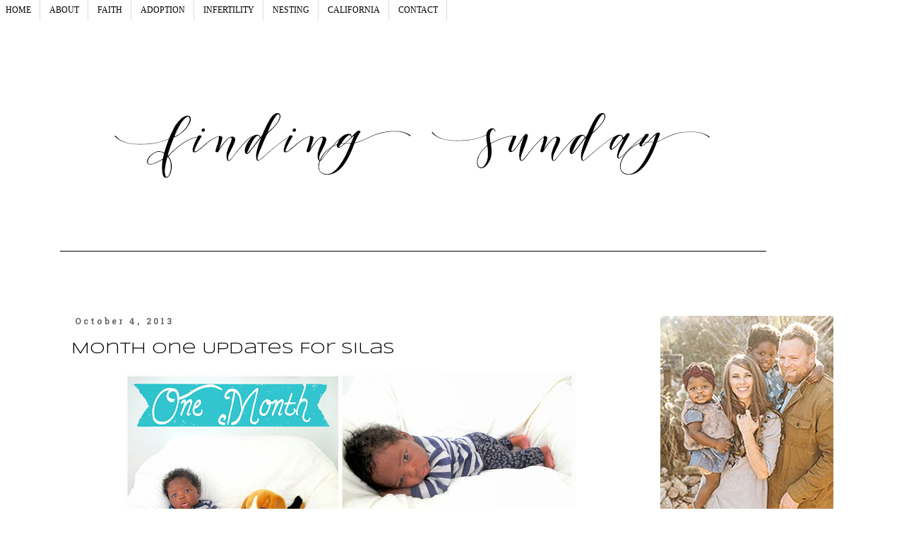

--- FILE ---
content_type: text/html; charset=UTF-8
request_url: https://www.melinda-ann.com/2013/10/month-one-updates-for-silas.html
body_size: 18424
content:
<!DOCTYPE html>
<html class='v2' dir='ltr' xmlns='http://www.w3.org/1999/xhtml' xmlns:b='http://www.google.com/2005/gml/b' xmlns:data='http://www.google.com/2005/gml/data' xmlns:expr='http://www.google.com/2005/gml/expr'>
<head>
<link href='https://www.blogger.com/static/v1/widgets/335934321-css_bundle_v2.css' rel='stylesheet' type='text/css'/>
<meta content='4cbdac93ab93d0881ce2b8dd7e5ea07f' name='p:domain_verify'/>
<meta content='width=1100' name='viewport'/>
<meta content='text/html; charset=UTF-8' http-equiv='Content-Type'/>
<meta content='blogger' name='generator'/>
<link href='https://www.melinda-ann.com/favicon.ico' rel='icon' type='image/x-icon'/>
<link href='http://www.melinda-ann.com/2013/10/month-one-updates-for-silas.html' rel='canonical'/>
<link rel="alternate" type="application/atom+xml" title="Finding Sunday - Atom" href="https://www.melinda-ann.com/feeds/posts/default" />
<link rel="alternate" type="application/rss+xml" title="Finding Sunday - RSS" href="https://www.melinda-ann.com/feeds/posts/default?alt=rss" />
<link rel="service.post" type="application/atom+xml" title="Finding Sunday - Atom" href="https://www.blogger.com/feeds/5537420320725314260/posts/default" />

<link rel="alternate" type="application/atom+xml" title="Finding Sunday - Atom" href="https://www.melinda-ann.com/feeds/3970298345064180996/comments/default" />
<!--Can't find substitution for tag [blog.ieCssRetrofitLinks]-->
<link href='https://blogger.googleusercontent.com/img/b/R29vZ2xl/AVvXsEhVFQPbTM5v8LkyCM0jB7Ua2RiYZOxo_rnrjMK0rpfsFkAp0OO9Yfy8FIRF4_fpqN1fUJKJRfyBfIJgMUCKxVj-8lnpBUhm9YTkq9viK_wLww_DFGcJSvWXCR782Ik3silO_5RTqtmnqCWO/s640/Desktop26.jpg' rel='image_src'/>
<meta content='http://www.melinda-ann.com/2013/10/month-one-updates-for-silas.html' property='og:url'/>
<meta content='Month One Updates For Silas' property='og:title'/>
<meta content='   I couldn&#39;t choose just one monthly pose, so this kid is going to have many poses each month and a monthly collage, along with his monthly...' property='og:description'/>
<meta content='https://blogger.googleusercontent.com/img/b/R29vZ2xl/AVvXsEhVFQPbTM5v8LkyCM0jB7Ua2RiYZOxo_rnrjMK0rpfsFkAp0OO9Yfy8FIRF4_fpqN1fUJKJRfyBfIJgMUCKxVj-8lnpBUhm9YTkq9viK_wLww_DFGcJSvWXCR782Ik3silO_5RTqtmnqCWO/w1200-h630-p-k-no-nu/Desktop26.jpg' property='og:image'/>
<title>Finding Sunday: Month One Updates For Silas</title>
<style type='text/css'>@font-face{font-family:'Hanuman';font-style:normal;font-weight:700;font-display:swap;src:url(//fonts.gstatic.com/s/hanuman/v24/VuJudNvD15HhpJJBYq31yFn72hxIv0v64CDgWdTYQezRj28xHg.woff2)format('woff2');unicode-range:U+1780-17FF,U+19E0-19FF,U+200C-200D,U+25CC;}@font-face{font-family:'Hanuman';font-style:normal;font-weight:700;font-display:swap;src:url(//fonts.gstatic.com/s/hanuman/v24/VuJudNvD15HhpJJBYq31yFn72hxIv0v64CDrWdTYQezRj28.woff2)format('woff2');unicode-range:U+0000-00FF,U+0131,U+0152-0153,U+02BB-02BC,U+02C6,U+02DA,U+02DC,U+0304,U+0308,U+0329,U+2000-206F,U+20AC,U+2122,U+2191,U+2193,U+2212,U+2215,U+FEFF,U+FFFD;}@font-face{font-family:'Syncopate';font-style:normal;font-weight:400;font-display:swap;src:url(//fonts.gstatic.com/s/syncopate/v24/pe0sMIuPIYBCpEV5eFdCC_e_Kdxic2wp.woff2)format('woff2');unicode-range:U+0100-02BA,U+02BD-02C5,U+02C7-02CC,U+02CE-02D7,U+02DD-02FF,U+0304,U+0308,U+0329,U+1D00-1DBF,U+1E00-1E9F,U+1EF2-1EFF,U+2020,U+20A0-20AB,U+20AD-20C0,U+2113,U+2C60-2C7F,U+A720-A7FF;}@font-face{font-family:'Syncopate';font-style:normal;font-weight:400;font-display:swap;src:url(//fonts.gstatic.com/s/syncopate/v24/pe0sMIuPIYBCpEV5eFdCBfe_Kdxicw.woff2)format('woff2');unicode-range:U+0000-00FF,U+0131,U+0152-0153,U+02BB-02BC,U+02C6,U+02DA,U+02DC,U+0304,U+0308,U+0329,U+2000-206F,U+20AC,U+2122,U+2191,U+2193,U+2212,U+2215,U+FEFF,U+FFFD;}</style>
<style id='page-skin-1' type='text/css'><!--
/*
-----------------------------------------------
Blogger Template Style
Name:     Simple
Designer: Josh Peterson
URL:      www.noaesthetic.com
----------------------------------------------- */
/* Variable definitions
====================
<Variable name="keycolor" description="Main Color" type="color" default="#66bbdd"/>
<Group description="Page Text" selector="body">
<Variable name="body.font" description="Font" type="font"
default="normal normal 12px Arial, Tahoma, Helvetica, FreeSans, sans-serif"/>
<Variable name="body.text.color" description="Text Color" type="color" default="#222222"/>
</Group>
<Group description="Backgrounds" selector=".body-fauxcolumns-outer">
<Variable name="body.background.color" description="Outer Background" type="color" default="#66bbdd"/>
<Variable name="content.background.color" description="Main Background" type="color" default="#ffffff"/>
<Variable name="header.background.color" description="Header Background" type="color" default="transparent"/>
</Group>
<Group description="Links" selector=".main-outer">
<Variable name="link.color" description="Link Color" type="color" default="#2288bb"/>
<Variable name="link.visited.color" description="Visited Color" type="color" default="#888888"/>
<Variable name="link.hover.color" description="Hover Color" type="color" default="#33aaff"/>
</Group>
<Group description="Blog Title" selector=".header h1">
<Variable name="header.font" description="Font" type="font"
default="normal normal 60px Arial, Tahoma, Helvetica, FreeSans, sans-serif"/>
<Variable name="header.text.color" description="Title Color" type="color" default="#3399bb" />
</Group>
<Group description="Blog Description" selector=".header .description">
<Variable name="description.text.color" description="Description Color" type="color"
default="#777777" />
</Group>
<Group description="Tabs Text" selector=".tabs-inner .widget li a">
<Variable name="tabs.font" description="Font" type="font"
default="normal normal 14px Arial, Tahoma, Helvetica, FreeSans, sans-serif"/>
<Variable name="tabs.text.color" description="Text Color" type="color" default="#999999"/>
<Variable name="tabs.selected.text.color" description="Selected Color" type="color" default="#000000"/>
</Group>
<Group description="Tabs Background" selector=".tabs-outer .PageList">
<Variable name="tabs.background.color" description="Background Color" type="color" default="#f5f5f5"/>
<Variable name="tabs.selected.background.color" description="Selected Color" type="color" default="#eeeeee"/>
</Group>
<Group description="Post Title" selector="h3.post-title, .comments h4">
<Variable name="post.title.font" description="Font" type="font"
default="normal normal 22px Arial, Tahoma, Helvetica, FreeSans, sans-serif"/>
</Group>
<Group description="Date Header" selector=".date-header">
<Variable name="date.header.color" description="Text Color" type="color"
default="#000000"/>
<Variable name="date.header.background.color" description="Background Color" type="color"
default="transparent"/>
</Group>
<Group description="Post Footer" selector=".post-footer">
<Variable name="post.footer.text.color" description="Text Color" type="color" default="#666666"/>
<Variable name="post.footer.background.color" description="Background Color" type="color"
default="#f9f9f9"/>
<Variable name="post.footer.border.color" description="Shadow Color" type="color" default="#eeeeee"/>
</Group>
<Group description="Gadgets" selector="h2">
<Variable name="widget.title.font" description="Title Font" type="font"
default="normal bold 11px Arial, Tahoma, Helvetica, FreeSans, sans-serif"/>
<Variable name="widget.title.text.color" description="Title Color" type="color" default="#000000"/>
<Variable name="widget.alternate.text.color" description="Alternate Color" type="color" default="#999999"/>
</Group>
<Group description="Images" selector=".main-inner">
<Variable name="image.background.color" description="Background Color" type="color" default="#ffffff"/>
<Variable name="image.border.color" description="Border Color" type="color" default="#eeeeee"/>
<Variable name="image.text.color" description="Caption Text Color" type="color" default="#000000"/>
</Group>
<Group description="Accents" selector=".content-inner">
<Variable name="body.rule.color" description="Separator Line Color" type="color" default="#eeeeee"/>
<Variable name="tabs.border.color" description="Tabs Border Color" type="color" default="transparent"/>
</Group>
<Variable name="body.background" description="Body Background" type="background"
color="#ffffff" default="$(color) none repeat scroll top left"/>
<Variable name="body.background.override" description="Body Background Override" type="string" default=""/>
<Variable name="body.background.gradient.cap" description="Body Gradient Cap" type="url"
default="url(//www.blogblog.com/1kt/simple/gradients_light.png)"/>
<Variable name="body.background.gradient.tile" description="Body Gradient Tile" type="url"
default="url(//www.blogblog.com/1kt/simple/body_gradient_tile_light.png)"/>
<Variable name="content.background.color.selector" description="Content Background Color Selector" type="string" default=".content-inner"/>
<Variable name="content.padding" description="Content Padding" type="length" default="10px"/>
<Variable name="content.padding.horizontal" description="Content Horizontal Padding" type="length" default="10px"/>
<Variable name="content.shadow.spread" description="Content Shadow Spread" type="length" default="40px"/>
<Variable name="content.shadow.spread.webkit" description="Content Shadow Spread (WebKit)" type="length" default="5px"/>
<Variable name="content.shadow.spread.ie" description="Content Shadow Spread (IE)" type="length" default="10px"/>
<Variable name="main.border.width" description="Main Border Width" type="length" default="0"/>
<Variable name="header.background.gradient" description="Header Gradient" type="url" default="none"/>
<Variable name="header.shadow.offset.left" description="Header Shadow Offset Left" type="length" default="-1px"/>
<Variable name="header.shadow.offset.top" description="Header Shadow Offset Top" type="length" default="-1px"/>
<Variable name="header.shadow.spread" description="Header Shadow Spread" type="length" default="1px"/>
<Variable name="header.padding" description="Header Padding" type="length" default="30px"/>
<Variable name="header.border.size" description="Header Border Size" type="length" default="1px"/>
<Variable name="header.bottom.border.size" description="Header Bottom Border Size" type="length" default="1px"/>
<Variable name="header.border.horizontalsize" description="Header Horizontal Border Size" type="length" default="0"/>
<Variable name="description.text.size" description="Description Text Size" type="string" default="140%"/>
<Variable name="tabs.margin.top" description="Tabs Margin Top" type="length" default="0" />
<Variable name="tabs.margin.side" description="Tabs Side Margin" type="length" default="30px" />
<Variable name="tabs.background.gradient" description="Tabs Background Gradient" type="url"
default="url(//www.blogblog.com/1kt/simple/gradients_light.png)"/>
<Variable name="tabs.border.width" description="Tabs Border Width" type="length" default="1px"/>
<Variable name="tabs.bevel.border.width" description="Tabs Bevel Border Width" type="length" default="1px"/>
/* Spacing & Border of First Link in Navigation */
.tabs-inner .section:first-child ul {
margin-top: 0px;
border: 0 solid #eeeeee;
}
/* Background & Border of Navigation */
.tabs-inner .widget ul {
background: #999999;
border: 0px solid #eeeeee;
text-align: center  !important;
}
/* Font, Colour & Border of Links */
.tabs-inner .widget li a {
font: normal normal 14px Arvo;
color: #333333;
border: 0px solid #ffffff;
}
/* Font & Colour of Rollover Links */
.tabs-inner .widget li.selected a, .tabs-inner .widget li a:hover {
color: #eeeeee;
background-color: #ffffff;
text-decoration: none;
}
/* Centre Navigation */
.tabs .widget li, .tabs .widget li{
display: inline;
float: center;}
<Variable name="date.header.padding" description="Date Header Padding" type="string" default="inherit"/>
<Variable name="date.header.letterspacing" description="Date Header Letter Spacing" type="string" default="inherit"/>
<Variable name="date.header.margin" description="Date Header Margin" type="string" default="inherit"/>
<Variable name="post.margin.bottom" description="Post Bottom Margin" type="length" default="25px"/>
<Variable name="image.border.small.size" description="Image Border Small Size" type="length" default="2px"/>
<Variable name="image.border.large.size" description="Image Border Large Size" type="length" default="5px"/>
<Variable name="page.width.selector" description="Page Width Selector" type="string" default=".region-inner"/>
<Variable name="page.width" description="Page Width" type="string" default="auto"/>
<Variable name="main.section.margin" description="Main Section Margin" type="length" default="15px"/>
<Variable name="main.padding" description="Main Padding" type="length" default="15px"/>
<Variable name="main.padding.top" description="Main Padding Top" type="length" default="30px"/>
<Variable name="main.padding.bottom" description="Main Padding Bottom" type="length" default="30px"/>
<Variable name="paging.background"
color="#ffffff"
description="Background of blog paging area" type="background"
default="transparent none no-repeat scroll top center"/>
<Variable name="footer.bevel" description="Bevel border length of footer" type="length" default="0"/>
<Variable name="mobile.background.overlay" description="Mobile Background Overlay" type="string"
default="transparent none repeat scroll top left"/>
<Variable name="mobile.background.size" description="Mobile Background Size" type="string" default="auto"/>
<Variable name="mobile.button.color" description="Mobile Button Color" type="color" default="#ffffff" />
<Variable name="startSide" description="Side where text starts in blog language" type="automatic" default="left"/>
<Variable name="endSide" description="Side where text ends in blog language" type="automatic" default="right"/>
*/
/* Content
----------------------------------------------- */
body {
font: normal normal 11px 'Times New Roman', Times, FreeSerif, serif;
color: #000000;
background: #ffffff none repeat scroll top left;
padding: 0 0 0 0;
}
html body .region-inner {
min-width: 0;
max-width: 100%;
width: auto;
}
a:link {
text-decoration:none;
color: #000000;
}
a:visited {
text-decoration:none;
color: #888888;
}
a:hover {
text-decoration:underline;
color: #666666;
}
.body-fauxcolumn-outer .fauxcolumn-inner {
background: transparent none repeat scroll top left;
_background-image: none;
}
.body-fauxcolumn-outer .cap-top {
position: absolute;
z-index: 1;
height: 400px;
width: 100%;
background: #ffffff none repeat scroll top left;
}
.body-fauxcolumn-outer .cap-top .cap-left {
width: 100%;
background: transparent none repeat-x scroll top left;
_background-image: none;
}
.content-outer {
-moz-box-shadow: 0 0 0 rgba(0, 0, 0, .15);
-webkit-box-shadow: 0 0 0 rgba(0, 0, 0, .15);
-goog-ms-box-shadow: 0 0 0 #333333;
box-shadow: 0 0 0 rgba(0, 0, 0, .15);
margin-bottom: 1px;
}
.content-inner {
padding: 10px 40px;
}
.content-inner {
background-color: #ffffff;
}
/* Header
----------------------------------------------- */
.header-outer {
background: transparent none repeat-x scroll 0 -400px;
_background-image: none;
}
.Header h1 {
font: normal normal 40px 'Trebuchet MS',Trebuchet,Verdana,sans-serif;
color: #000000;
text-shadow: 0 0 0 rgba(0, 0, 0, .2);
}
.Header h1 a {
color: #000000;
}
.Header .description {
font-size: 18px;
color: #000000;
}
.header-inner .Header .titlewrapper {
padding: 22px 0;
}
.header-inner .Header .descriptionwrapper {
padding: 0 0;
}
/* Tabs
----------------------------------------------- */
.tabs-inner .section:first-child {
border-top: 0 solid #dddddd;
}
.tabs-inner .section:first-child ul {
margin-top: -1px;
border-top: 1px solid #dddddd;
border-left: 1px solid #dddddd;
border-right: 1px solid #dddddd;
}
.tabs-inner .widget ul {
background: transparent none repeat-x scroll 0 -800px;
_background-image: none;
border-bottom: 1px solid #dddddd;
margin-top: 0;
margin-left: -30px;
margin-right: -30px;
}
.tabs-inner .widget li a {
display: inline-block;
padding: .6em 1em;
font: normal normal 12px 'Times New Roman', Times, FreeSerif, serif;
color: #000000;
border-left: 1px solid #ffffff;
border-right: 1px solid #dddddd;
}
.tabs-inner .widget li:first-child a {
border-left: none;
}
.tabs-inner .widget li.selected a, .tabs-inner .widget li a:hover {
color: #666666;
background-color: transparent;
text-decoration: none;
}
/* Columns
----------------------------------------------- */
.main-outer {
border-top: 0 solid transparent;
}
.fauxcolumn-left-outer .fauxcolumn-inner {
border-right: 1px solid transparent;
}
.fauxcolumn-right-outer .fauxcolumn-inner {
border-left: 1px solid transparent;
}
/* Headings
----------------------------------------------- */
h2 {
margin: 0 0 1em 0;
font: normal bold 12px Hanuman;
color: #999999;
}
/* Widgets
----------------------------------------------- */
.widget .zippy {
color: #999999;
text-shadow: 2px 2px 1px rgba(0, 0, 0, .1);
}
.widget .popular-posts ul {
list-style: none;
}
/* Posts
----------------------------------------------- */
.date-header span {
background-color: #ffffff;
color: #666666;
padding: 0.4em;
letter-spacing: 3px;
margin: inherit;
}
.main-inner {
padding-top: 35px;
padding-bottom: 65px;
}
.main-inner .column-center-inner {
padding: 0 0;
}
.main-inner .column-center-inner .section {
margin: 0 1em;
}
.post {
margin: 0 0 45px 0;
}
h3.post-title, .comments h4 {
font: normal normal 22px Syncopate;
margin: .75em 0 0;
}
.post-body {
font-size: 110%;
line-height: 1.4;
position: relative;
}
.post-body img, .post-body .tr-caption-container, .Profile img, .Image img,
.BlogList .item-thumbnail img {
padding: 2px;
background: #ffffff;
border: 1px solid transparent;
-moz-box-shadow: 1px 1px 5px rgba(0, 0, 0, .1);
-webkit-box-shadow: 1px 1px 5px rgba(0, 0, 0, .1);
box-shadow: 1px 1px 5px rgba(0, 0, 0, .1);
}
.post-body img, .post-body .tr-caption-container {
padding: 5px;
}
.post-body .tr-caption-container {
color: #000000;
}
.post-body .tr-caption-container img {
padding: 0;
background: transparent;
border: none;
-moz-box-shadow: 0 0 0 rgba(0, 0, 0, .1);
-webkit-box-shadow: 0 0 0 rgba(0, 0, 0, .1);
box-shadow: 0 0 0 rgba(0, 0, 0, .1);
}
.post-header {
margin: 0 0 1.5em;
line-height: 1.6;
font-size: 90%;
}
.post-footer {
margin: 20px -2px 0;
padding: 5px 10px;
color: #666666;
background-color: #ffffff;
border-bottom: 1px solid #eeeeee;
line-height: 1.6;
font-size: 90%;
}
#comments .comment-author {
padding-top: 1.5em;
border-top: 1px solid transparent;
background-position: 0 1.5em;
}
#comments .comment-author:first-child {
padding-top: 0;
border-top: none;
}
.avatar-image-container {
margin: .2em 0 0;
}
#comments .avatar-image-container img {
border: 1px solid transparent;
}
/* Comments
----------------------------------------------- */
.comments .comments-content .icon.blog-author {
background-repeat: no-repeat;
background-image: url([data-uri]);
}
.comments .comments-content .loadmore a {
border-top: 1px solid #999999;
border-bottom: 1px solid #999999;
}
.comments .comment-thread.inline-thread {
background-color: #ffffff;
}
.comments .continue {
border-top: 2px solid #999999;
}
/* Accents
---------------------------------------------- */
.section-columns td.columns-cell {
border-left: 1px solid transparent;
}
.blog-pager {
background: transparent url(//www.blogblog.com/1kt/simple/paging_dot.png) repeat-x scroll top center;
}
.blog-pager-older-link, .home-link,
.blog-pager-newer-link {
background-color: #ffffff;
padding: 5px;
}
.footer-outer {
border-top: 1px dashed #bbbbbb;
}
/* Mobile
----------------------------------------------- */
body.mobile  {
background-size: auto;
}
.mobile .body-fauxcolumn-outer {
background: transparent none repeat scroll top left;
}
.mobile .body-fauxcolumn-outer .cap-top {
background-size: 100% auto;
}
.mobile .content-outer {
-webkit-box-shadow: 0 0 3px rgba(0, 0, 0, .15);
box-shadow: 0 0 3px rgba(0, 0, 0, .15);
}
body.mobile .AdSense {
margin: 0 -0;
}
.mobile .tabs-inner .widget ul {
margin-left: 0;
margin-right: 0;
}
.mobile .post {
margin: 0;
}
.mobile .main-inner .column-center-inner .section {
margin: 0;
}
.mobile .date-header span {
padding: 0.1em 10px;
margin: 0 -10px;
}
.mobile h3.post-title {
margin: 0;
}
.mobile .blog-pager {
background: transparent none no-repeat scroll top center;
}
.mobile .footer-outer {
border-top: none;
}
.mobile .main-inner, .mobile .footer-inner {
background-color: #ffffff;
}
.mobile-index-contents {
color: #000000;
}
.mobile-link-button {
background-color: #000000;
}
.mobile-link-button a:link, .mobile-link-button a:visited {
color: #ffffff;
}
.mobile .tabs-inner .section:first-child {
border-top: none;
}
.mobile .tabs-inner .PageList .widget-content {
background-color: transparent;
color: #666666;
border-top: 1px solid #dddddd;
border-bottom: 1px solid #dddddd;
}
.mobile .tabs-inner .PageList .widget-content .pagelist-arrow {
border-left: 1px solid #dddddd;
}
#stickynavbar { position: fixed; top: 0px; left: 25px; z-index: 999; width:100%;}
#nav {
width: 100%;
float: left;
margin: 0 0 1em 0;
padding: 0;
background-color: #f2f2f2;
border-bottom: 1px solid #ccc;  }
#nav ul {
list-style: none;
width: 800px;
margin: 0 auto;
padding: 0; }
#nav li {
float: left; }
#nav li a {
display: block;
padding: 8px 15px;
text-decoration: none;
font-weight: bold;
color: #069;
border-right: 1px solid #ccc; }
#nav li:first-child a {
border-left: 1px solid #ccc; }
#nav li a:hover {
color: #c00;
background-color: #fff; }
.sidebar .widget {margin: 5px 0;}
.post-body img, .post-body .tr-caption-container, .Profile img, .Image img,
.BlogList .item-thumbnail img {
padding: 0 !important;
border: none !important;
background: none !important;
-moz-box-shadow: 0px 0px 0px transparent !important;
-webkit-box-shadow: 0px 0px 0px transparent !important;
box-shadow: 0px 0px 0px transparent !important;
<div id="fb-root"></div>
<script>(function(d, s, id) {
var js, fjs = d.getElementsByTagName(s)[0];
if (d.getElementById(id)) return;
js = d.createElement(s); js.id = id;
js.src = "//connect.facebook.net/en_US/sdk.js#xfbml=1&version=v2.0";
fjs.parentNode.insertBefore(js, fjs);
}(document, 'script', 'facebook-jssdk'));</script>#stickynavbar { position: fixed; top: 200px; left: 0px; z-index: 999; width:100%;}/* Background & Border of Navigation */
.tabs-inner .widget ul {
background: #999999;
border: 0px #eeeeee;
text-align: left!important;
}
/* Font, Colour & Border of Links */
.tabs-inner .widget li a {
font: normal normal 14px Arvo;
color: ;
border: 0px #ffffff;
}
/* Font & Colour of Rollover Links */
.tabs-inner .widget li.selected a, .tabs-inner .widget li a:hover {
color: #eeeeee;
background-color: #ffffff;
text-decoration: none;
}
/* Centre Navigation */
.tabs .widget li, .tabs .widget li{
display: inline;
float: none;}#stickynavbar { position: fixed; top: 0px; left: 500px; z-index: 999; width:100%;}
--></style>
<style id='template-skin-1' type='text/css'><!--
body {
min-width: 1190px;
}
.content-outer, .content-fauxcolumn-outer, .region-inner {
min-width: 1190px;
max-width: 1190px;
_width: 1190px;
}
.main-inner .columns {
padding-left: 0px;
padding-right: 290px;
}
.main-inner .fauxcolumn-center-outer {
left: 0px;
right: 290px;
/* IE6 does not respect left and right together */
_width: expression(this.parentNode.offsetWidth -
parseInt("0px") -
parseInt("290px") + 'px');
}
.main-inner .fauxcolumn-left-outer {
width: 0px;
}
.main-inner .fauxcolumn-right-outer {
width: 290px;
}
.main-inner .column-left-outer {
width: 0px;
right: 100%;
margin-left: -0px;
}
.main-inner .column-right-outer {
width: 290px;
margin-right: -290px;
}
#layout {
min-width: 0;
}
#layout .content-outer {
min-width: 0;
width: 800px;
}
#layout .region-inner {
min-width: 0;
width: auto;
}
--></style>
<link href='https://www.blogger.com/dyn-css/authorization.css?targetBlogID=5537420320725314260&amp;zx=7a2f8555-ed8b-473f-8815-5305258a69b4' media='none' onload='if(media!=&#39;all&#39;)media=&#39;all&#39;' rel='stylesheet'/><noscript><link href='https://www.blogger.com/dyn-css/authorization.css?targetBlogID=5537420320725314260&amp;zx=7a2f8555-ed8b-473f-8815-5305258a69b4' rel='stylesheet'/></noscript>
<meta name='google-adsense-platform-account' content='ca-host-pub-1556223355139109'/>
<meta name='google-adsense-platform-domain' content='blogspot.com'/>

<!-- data-ad-client=ca-pub-6256461147163261 -->

</head>
<body class='loading'>
<script>
      window.fbAsyncInit = function() {
        FB.init({
          appId      : '{your-app-id}',
          xfbml      : true,
          version    : 'v2.0'
        });
      };

      (function(d, s, id){
         var js, fjs = d.getElementsByTagName(s)[0];
         if (d.getElementById(id)) {return;}
         js = d.createElement(s); js.id = id;
         js.src = "//connect.facebook.net/en_US/sdk.js";
         fjs.parentNode.insertBefore(js, fjs);
       }(document, 'script', 'facebook-jssdk'));
    </script>
<div class='navbar no-items section' id='navbar'>
</div>
<div class='body-fauxcolumns'>
<div class='fauxcolumn-outer body-fauxcolumn-outer'>
<div class='cap-top'>
<div class='cap-left'></div>
<div class='cap-right'></div>
</div>
<div class='fauxborder-left'>
<div class='fauxborder-right'></div>
<div class='fauxcolumn-inner'>
</div>
</div>
<div class='cap-bottom'>
<div class='cap-left'></div>
<div class='cap-right'></div>
</div>
</div>
</div>
<div class='content'>
<div class='content-fauxcolumns'>
<div class='fauxcolumn-outer content-fauxcolumn-outer'>
<div class='cap-top'>
<div class='cap-left'></div>
<div class='cap-right'></div>
</div>
<div class='fauxborder-left'>
<div class='fauxborder-right'></div>
<div class='fauxcolumn-inner'>
</div>
</div>
<div class='cap-bottom'>
<div class='cap-left'></div>
<div class='cap-right'></div>
</div>
</div>
</div>
<div class='content-outer'>
<div class='content-cap-top cap-top'>
<div class='cap-left'></div>
<div class='cap-right'></div>
</div>
<div class='fauxborder-left content-fauxborder-left'>
<div class='fauxborder-right content-fauxborder-right'></div>
<div class='content-inner'>
<header>
<div class='header-outer'>
<div class='header-cap-top cap-top'>
<div class='cap-left'></div>
<div class='cap-right'></div>
</div>
<div class='fauxborder-left header-fauxborder-left'>
<div class='fauxborder-right header-fauxborder-right'></div>
<div class='region-inner header-inner'>
<div class='header section' id='header'><div class='widget Header' data-version='1' id='Header1'>
<div id='header-inner'>
<a href='https://www.melinda-ann.com/' style='display: block'>
<img alt='Finding Sunday' height='320px; ' id='Header1_headerimg' src='https://blogger.googleusercontent.com/img/b/R29vZ2xl/AVvXsEinYuAYGofjWm-MHI1lSefMHwCEFcUgqUeS1q5nfuEvLyRDx9s-_LeQ-95bR-iI4y9VX4nB5K1zgLdV-GD5aO6KM4gfz06ivs6Dgu2vkw0GsIMJkO-CaPIS37KQuKpMoNU0UWE5eaythNY/s1600/header2.jpg' style='display: block' width='1000px; '/>
</a>
</div>
</div></div>
</div>
</div>
<div class='header-cap-bottom cap-bottom'>
<div class='cap-left'></div>
<div class='cap-right'></div>
</div>
</div>
</header>
<div class='tabs-outer'>
<div class='tabs-cap-top cap-top'>
<div class='cap-left'></div>
<div class='cap-right'></div>
</div>
<div class='fauxborder-left tabs-fauxborder-left'>
<div class='fauxborder-right tabs-fauxborder-right'></div>
<div class='region-inner tabs-inner'>
<div class='tabs section' id='crosscol'><div class='widget HTML' data-version='1' id='HTML7'>
<div class='widget-content'>
<!-- begin navigation menu -->
	
<br />
<div id="stickynavbar">
<ul>
<li><a href="http://melinda-ann.blogspot.com/" title="HOME">HOME</a></li>
<li><a href="http://melinda-ann.blogspot.com/p/hi-im-mindy.html" title="ABOUT">ABOUT</a></li>
<li><a href="http://melinda-ann.blogspot.com/search/label/Jesus" title="FAITH">FAITH</a></li>
<li><a href="http://melinda-ann.blogspot.com/search/label/Adoption" title="ADOPTION">ADOPTION</a></li>
<li><a href="http://melinda-ann.blogspot.com/search/label/Infertility" title="INFERTILITY">INFERTILITY</a></li>
<li><a href="http://melinda-ann.blogspot.com/search/label/Our%20House" title="NESTING">NESTING</a></li>
<li><a href="http://www.melinda-ann.com/search/label/I%20Love%20California/" title="CALIFORNIA">CALIFORNIA</a></li>
<li><a href="http://melinda-ann.blogspot.com/p/blog-page_15.html" title="CONTACT">CONTACT</a></li>
</ul>
</div>

<!-- end navigation menu -->
</div>
<div class='clear'></div>
</div><div class='widget HTML' data-version='1' id='HTML3'>
<div class='widget-content'>
<script type="text/javascript">

  var _gaq = _gaq || [];
  _gaq.push(['_setAccount', 'UA-11711787-1']);
  _gaq.push(['_trackPageview']);

  (function() {
    var ga = document.createElement('script'); ga.type = 'text/javascript'; ga.async = true;
    ga.src = ('https:' == document.location.protocol ? 'https://ssl' : 'http://www') + '.google-analytics.com/ga.js';
    var s = document.getElementsByTagName('script')[0]; s.parentNode.insertBefore(ga, s);
  })();

</script>
</div>
<div class='clear'></div>
</div></div>
<div class='tabs no-items section' id='crosscol-overflow'></div>
</div>
</div>
<div class='tabs-cap-bottom cap-bottom'>
<div class='cap-left'></div>
<div class='cap-right'></div>
</div>
</div>
<div class='main-outer'>
<div class='main-cap-top cap-top'>
<div class='cap-left'></div>
<div class='cap-right'></div>
</div>
<div class='fauxborder-left main-fauxborder-left'>
<div class='fauxborder-right main-fauxborder-right'></div>
<div class='region-inner main-inner'>
<div class='columns fauxcolumns'>
<div class='fauxcolumn-outer fauxcolumn-center-outer'>
<div class='cap-top'>
<div class='cap-left'></div>
<div class='cap-right'></div>
</div>
<div class='fauxborder-left'>
<div class='fauxborder-right'></div>
<div class='fauxcolumn-inner'>
</div>
</div>
<div class='cap-bottom'>
<div class='cap-left'></div>
<div class='cap-right'></div>
</div>
</div>
<div class='fauxcolumn-outer fauxcolumn-left-outer'>
<div class='cap-top'>
<div class='cap-left'></div>
<div class='cap-right'></div>
</div>
<div class='fauxborder-left'>
<div class='fauxborder-right'></div>
<div class='fauxcolumn-inner'>
</div>
</div>
<div class='cap-bottom'>
<div class='cap-left'></div>
<div class='cap-right'></div>
</div>
</div>
<div class='fauxcolumn-outer fauxcolumn-right-outer'>
<div class='cap-top'>
<div class='cap-left'></div>
<div class='cap-right'></div>
</div>
<div class='fauxborder-left'>
<div class='fauxborder-right'></div>
<div class='fauxcolumn-inner'>
</div>
</div>
<div class='cap-bottom'>
<div class='cap-left'></div>
<div class='cap-right'></div>
</div>
</div>
<!-- corrects IE6 width calculation -->
<div class='columns-inner'>
<div class='column-center-outer'>
<div class='column-center-inner'>
<div class='main section' id='main'><div class='widget Blog' data-version='1' id='Blog1'>
<div class='blog-posts hfeed'>

          <div class="date-outer">
        
<h2 class='date-header'><span>October 4, 2013</span></h2>

          <div class="date-posts">
        
<div class='post-outer'>
<div class='post hentry uncustomized-post-template' itemprop='blogPost' itemscope='itemscope' itemtype='http://schema.org/BlogPosting'>
<meta content='https://blogger.googleusercontent.com/img/b/R29vZ2xl/AVvXsEhVFQPbTM5v8LkyCM0jB7Ua2RiYZOxo_rnrjMK0rpfsFkAp0OO9Yfy8FIRF4_fpqN1fUJKJRfyBfIJgMUCKxVj-8lnpBUhm9YTkq9viK_wLww_DFGcJSvWXCR782Ik3silO_5RTqtmnqCWO/s640/Desktop26.jpg' itemprop='image_url'/>
<meta content='5537420320725314260' itemprop='blogId'/>
<meta content='3970298345064180996' itemprop='postId'/>
<a name='3970298345064180996'></a>
<h3 class='post-title entry-title' itemprop='name'>
Month One Updates For Silas
</h3>
<div class='post-header'>
<div class='post-header-line-1'></div>
</div>
<div class='post-body entry-content' id='post-body-3970298345064180996' itemprop='description articleBody'>
<div class="separator" style="clear: both; text-align: center;">
<a href="https://blogger.googleusercontent.com/img/b/R29vZ2xl/AVvXsEhVFQPbTM5v8LkyCM0jB7Ua2RiYZOxo_rnrjMK0rpfsFkAp0OO9Yfy8FIRF4_fpqN1fUJKJRfyBfIJgMUCKxVj-8lnpBUhm9YTkq9viK_wLww_DFGcJSvWXCR782Ik3silO_5RTqtmnqCWO/s1600/Desktop26.jpg" imageanchor="1" style="margin-left: 1em; margin-right: 1em;"><img border="0" height="640" src="https://blogger.googleusercontent.com/img/b/R29vZ2xl/AVvXsEhVFQPbTM5v8LkyCM0jB7Ua2RiYZOxo_rnrjMK0rpfsFkAp0OO9Yfy8FIRF4_fpqN1fUJKJRfyBfIJgMUCKxVj-8lnpBUhm9YTkq9viK_wLww_DFGcJSvWXCR782Ik3silO_5RTqtmnqCWO/s640/Desktop26.jpg" width="640" /></a></div>
<div style="text-align: center;">
<span style="font-family: Courier New, Courier, monospace;">I couldn't choose just one monthly pose, so this kid is going to have many poses each month and a monthly collage, along with his monthly walking Belle pictures....assuming he stays just as cooperative as he is right now (fingers crossed). And, since I take 5 million pictures on a daily basis, I can pretty much guarantee that there will always be outtakes as well.</span></div>
<div class="separator" style="clear: both; text-align: center;">
<a href="https://blogger.googleusercontent.com/img/b/R29vZ2xl/AVvXsEhKeDRJKT1zlcro1QT-0C2AaE9fdXoZKqTfd5PdZnup_aRNiq-g7rwoCNNl6-Q9bux8HgJsnzakwCHypylMxTSjpZnmSxNA6BXACZchKA7efYRGyIFF_3-P79lOR4RzW27UoKsuO92HEypG/s1600/Collages43.jpg" imageanchor="1" style="margin-left: 1em; margin-right: 1em;"><img border="0" height="92" src="https://blogger.googleusercontent.com/img/b/R29vZ2xl/AVvXsEhKeDRJKT1zlcro1QT-0C2AaE9fdXoZKqTfd5PdZnup_aRNiq-g7rwoCNNl6-Q9bux8HgJsnzakwCHypylMxTSjpZnmSxNA6BXACZchKA7efYRGyIFF_3-P79lOR4RzW27UoKsuO92HEypG/s400/Collages43.jpg" width="400" /></a></div>
<div class="separator" style="clear: both; text-align: center;">
<a href="https://blogger.googleusercontent.com/img/b/R29vZ2xl/AVvXsEj9Zuw118CvKiEOQg-AnKy2Fhwhbn-GHyN0gHDoXfCZ9jqVWThKhNHh03M773ftFGP7hyphenhyphenV5x4607CYSXVR3PcpMGrqE-QkTpqqlPg9MmAzy5AwiEre8HbVH21Y3pymN14gPnQ0Ncjnvtdxe/s1600/outakes-001.jpg" imageanchor="1" style="margin-left: 1em; margin-right: 1em;"><img border="0" height="400" src="https://blogger.googleusercontent.com/img/b/R29vZ2xl/AVvXsEj9Zuw118CvKiEOQg-AnKy2Fhwhbn-GHyN0gHDoXfCZ9jqVWThKhNHh03M773ftFGP7hyphenhyphenV5x4607CYSXVR3PcpMGrqE-QkTpqqlPg9MmAzy5AwiEre8HbVH21Y3pymN14gPnQ0Ncjnvtdxe/s640/outakes-001.jpg" width="640" /></a><a href="https://blogger.googleusercontent.com/img/b/R29vZ2xl/AVvXsEhfV0dg7ZfwZSOi3WIYpIV_exwnvU1rvGjrdZYMhyphenhyphen2dh-edRqYh6ENFlYyWjsuO8ajcmB-1PeYWOrcI8Ju13lD4OQz5kKeZ8H3A0Eulm5ZIu7UJyW2fkeXmyX1Vq_8yWgMbifbTJzrdVZDg/s1600/Silas+One+Month1.jpg" imageanchor="1" style="margin-left: 1em; margin-right: 1em;"><img border="0" height="400" src="https://blogger.googleusercontent.com/img/b/R29vZ2xl/AVvXsEhfV0dg7ZfwZSOi3WIYpIV_exwnvU1rvGjrdZYMhyphenhyphen2dh-edRqYh6ENFlYyWjsuO8ajcmB-1PeYWOrcI8Ju13lD4OQz5kKeZ8H3A0Eulm5ZIu7UJyW2fkeXmyX1Vq_8yWgMbifbTJzrdVZDg/s640/Silas+One+Month1.jpg" width="640" /></a></div>
<div style="text-align: center;">
<br /></div>
<br/><br/><iframe allowTransparency='true' frameborder='0' scrolling='no' src='http://www.facebook.com/plugins/like.php?href=http://www.melinda-ann.com/2013/10/month-one-updates-for-silas.html&layout=button_count&show_faces=false&width=100&action=like&font=arial&colorscheme=light' style='border:none; overflow:hidden; width:100px; height:21px;'></iframe><a class='twitter-share-button' href='https://twitter.com/share'>Tweet</a>
<script>!function(d,s,id){var js,fjs=d.getElementsByTagName(s)[0],p=/^http:/.test(d.location)?'http':'https';if(!d.getElementById(id)){js=d.createElement(s);js.id=id;js.src=p+'://platform.twitter.com/widgets.js';fjs.parentNode.insertBefore(js,fjs);}}(document, 'script', 'twitter-wjs');</script>
<div style='clear: both;'></div>
</div>
<div class='post-footer'>
<div class='post-footer-line post-footer-line-1'>
<span class='post-author vcard'>
Posted by
<span class='fn' itemprop='author' itemscope='itemscope' itemtype='http://schema.org/Person'>
<meta content='https://www.blogger.com/profile/11511083744644878700' itemprop='url'/>
<a class='g-profile' href='https://www.blogger.com/profile/11511083744644878700' rel='author' title='author profile'>
<span itemprop='name'>Mindy Swenson Kinnier</span>
</a>
</span>
</span>
<span class='post-timestamp'>
at
<meta content='http://www.melinda-ann.com/2013/10/month-one-updates-for-silas.html' itemprop='url'/>
<a class='timestamp-link' href='https://www.melinda-ann.com/2013/10/month-one-updates-for-silas.html' rel='bookmark' title='permanent link'><abbr class='published' itemprop='datePublished' title='2013-10-04T14:03:00-07:00'>2:03&#8239;PM</abbr></a>
</span>
<span class='reaction-buttons'>
</span>
<span class='star-ratings'>
</span>
<span class='post-comment-link'>
</span>
<span class='post-backlinks post-comment-link'>
</span>
<span class='post-icons'>
<span class='item-action'>
<a href='https://www.blogger.com/email-post/5537420320725314260/3970298345064180996' title='Email Post'>
<img alt="" class="icon-action" height="13" src="//img1.blogblog.com/img/icon18_email.gif" width="18">
</a>
</span>
<span class='item-control blog-admin pid-517906934'>
<a href='https://www.blogger.com/post-edit.g?blogID=5537420320725314260&postID=3970298345064180996&from=pencil' title='Edit Post'>
<img alt='' class='icon-action' height='18' src='https://resources.blogblog.com/img/icon18_edit_allbkg.gif' width='18'/>
</a>
</span>
</span>
<div class='post-share-buttons goog-inline-block'>
<a class='goog-inline-block share-button sb-email' href='https://www.blogger.com/share-post.g?blogID=5537420320725314260&postID=3970298345064180996&target=email' target='_blank' title='Email This'><span class='share-button-link-text'>Email This</span></a><a class='goog-inline-block share-button sb-blog' href='https://www.blogger.com/share-post.g?blogID=5537420320725314260&postID=3970298345064180996&target=blog' onclick='window.open(this.href, "_blank", "height=270,width=475"); return false;' target='_blank' title='BlogThis!'><span class='share-button-link-text'>BlogThis!</span></a><a class='goog-inline-block share-button sb-twitter' href='https://www.blogger.com/share-post.g?blogID=5537420320725314260&postID=3970298345064180996&target=twitter' target='_blank' title='Share to X'><span class='share-button-link-text'>Share to X</span></a><a class='goog-inline-block share-button sb-facebook' href='https://www.blogger.com/share-post.g?blogID=5537420320725314260&postID=3970298345064180996&target=facebook' onclick='window.open(this.href, "_blank", "height=430,width=640"); return false;' target='_blank' title='Share to Facebook'><span class='share-button-link-text'>Share to Facebook</span></a><a class='goog-inline-block share-button sb-pinterest' href='https://www.blogger.com/share-post.g?blogID=5537420320725314260&postID=3970298345064180996&target=pinterest' target='_blank' title='Share to Pinterest'><span class='share-button-link-text'>Share to Pinterest</span></a>
</div>
</div>
<div class='post-footer-line post-footer-line-2'>
<span class='post-labels'>
Labels:
<a href='https://www.melinda-ann.com/search/label/Belle' rel='tag'>Belle</a>,
<a href='https://www.melinda-ann.com/search/label/Monthly%20Post' rel='tag'>Monthly Post</a>,
<a href='https://www.melinda-ann.com/search/label/Silas' rel='tag'>Silas</a>
</span>
</div>
<div class='post-footer-line post-footer-line-3'>
<span class='post-location'>
</span>
</div>
</div>
</div>
<div class='comments' id='comments'>
<a name='comments'></a>
<h4>2 comments:</h4>
<div class='comments-content'>
<script async='async' src='' type='text/javascript'></script>
<script type='text/javascript'>
    (function() {
      var items = null;
      var msgs = null;
      var config = {};

// <![CDATA[
      var cursor = null;
      if (items && items.length > 0) {
        cursor = parseInt(items[items.length - 1].timestamp) + 1;
      }

      var bodyFromEntry = function(entry) {
        var text = (entry &&
                    ((entry.content && entry.content.$t) ||
                     (entry.summary && entry.summary.$t))) ||
            '';
        if (entry && entry.gd$extendedProperty) {
          for (var k in entry.gd$extendedProperty) {
            if (entry.gd$extendedProperty[k].name == 'blogger.contentRemoved') {
              return '<span class="deleted-comment">' + text + '</span>';
            }
          }
        }
        return text;
      }

      var parse = function(data) {
        cursor = null;
        var comments = [];
        if (data && data.feed && data.feed.entry) {
          for (var i = 0, entry; entry = data.feed.entry[i]; i++) {
            var comment = {};
            // comment ID, parsed out of the original id format
            var id = /blog-(\d+).post-(\d+)/.exec(entry.id.$t);
            comment.id = id ? id[2] : null;
            comment.body = bodyFromEntry(entry);
            comment.timestamp = Date.parse(entry.published.$t) + '';
            if (entry.author && entry.author.constructor === Array) {
              var auth = entry.author[0];
              if (auth) {
                comment.author = {
                  name: (auth.name ? auth.name.$t : undefined),
                  profileUrl: (auth.uri ? auth.uri.$t : undefined),
                  avatarUrl: (auth.gd$image ? auth.gd$image.src : undefined)
                };
              }
            }
            if (entry.link) {
              if (entry.link[2]) {
                comment.link = comment.permalink = entry.link[2].href;
              }
              if (entry.link[3]) {
                var pid = /.*comments\/default\/(\d+)\?.*/.exec(entry.link[3].href);
                if (pid && pid[1]) {
                  comment.parentId = pid[1];
                }
              }
            }
            comment.deleteclass = 'item-control blog-admin';
            if (entry.gd$extendedProperty) {
              for (var k in entry.gd$extendedProperty) {
                if (entry.gd$extendedProperty[k].name == 'blogger.itemClass') {
                  comment.deleteclass += ' ' + entry.gd$extendedProperty[k].value;
                } else if (entry.gd$extendedProperty[k].name == 'blogger.displayTime') {
                  comment.displayTime = entry.gd$extendedProperty[k].value;
                }
              }
            }
            comments.push(comment);
          }
        }
        return comments;
      };

      var paginator = function(callback) {
        if (hasMore()) {
          var url = config.feed + '?alt=json&v=2&orderby=published&reverse=false&max-results=50';
          if (cursor) {
            url += '&published-min=' + new Date(cursor).toISOString();
          }
          window.bloggercomments = function(data) {
            var parsed = parse(data);
            cursor = parsed.length < 50 ? null
                : parseInt(parsed[parsed.length - 1].timestamp) + 1
            callback(parsed);
            window.bloggercomments = null;
          }
          url += '&callback=bloggercomments';
          var script = document.createElement('script');
          script.type = 'text/javascript';
          script.src = url;
          document.getElementsByTagName('head')[0].appendChild(script);
        }
      };
      var hasMore = function() {
        return !!cursor;
      };
      var getMeta = function(key, comment) {
        if ('iswriter' == key) {
          var matches = !!comment.author
              && comment.author.name == config.authorName
              && comment.author.profileUrl == config.authorUrl;
          return matches ? 'true' : '';
        } else if ('deletelink' == key) {
          return config.baseUri + '/comment/delete/'
               + config.blogId + '/' + comment.id;
        } else if ('deleteclass' == key) {
          return comment.deleteclass;
        }
        return '';
      };

      var replybox = null;
      var replyUrlParts = null;
      var replyParent = undefined;

      var onReply = function(commentId, domId) {
        if (replybox == null) {
          // lazily cache replybox, and adjust to suit this style:
          replybox = document.getElementById('comment-editor');
          if (replybox != null) {
            replybox.height = '250px';
            replybox.style.display = 'block';
            replyUrlParts = replybox.src.split('#');
          }
        }
        if (replybox && (commentId !== replyParent)) {
          replybox.src = '';
          document.getElementById(domId).insertBefore(replybox, null);
          replybox.src = replyUrlParts[0]
              + (commentId ? '&parentID=' + commentId : '')
              + '#' + replyUrlParts[1];
          replyParent = commentId;
        }
      };

      var hash = (window.location.hash || '#').substring(1);
      var startThread, targetComment;
      if (/^comment-form_/.test(hash)) {
        startThread = hash.substring('comment-form_'.length);
      } else if (/^c[0-9]+$/.test(hash)) {
        targetComment = hash.substring(1);
      }

      // Configure commenting API:
      var configJso = {
        'maxDepth': config.maxThreadDepth
      };
      var provider = {
        'id': config.postId,
        'data': items,
        'loadNext': paginator,
        'hasMore': hasMore,
        'getMeta': getMeta,
        'onReply': onReply,
        'rendered': true,
        'initComment': targetComment,
        'initReplyThread': startThread,
        'config': configJso,
        'messages': msgs
      };

      var render = function() {
        if (window.goog && window.goog.comments) {
          var holder = document.getElementById('comment-holder');
          window.goog.comments.render(holder, provider);
        }
      };

      // render now, or queue to render when library loads:
      if (window.goog && window.goog.comments) {
        render();
      } else {
        window.goog = window.goog || {};
        window.goog.comments = window.goog.comments || {};
        window.goog.comments.loadQueue = window.goog.comments.loadQueue || [];
        window.goog.comments.loadQueue.push(render);
      }
    })();
// ]]>
  </script>
<div id='comment-holder'>
<div class="comment-thread toplevel-thread"><ol id="top-ra"><li class="comment" id="c5989263260531469408"><div class="avatar-image-container"><img src="//www.blogger.com/img/blogger_logo_round_35.png" alt=""/></div><div class="comment-block"><div class="comment-header"><cite class="user"><a href="https://www.blogger.com/profile/09128673727688365910" rel="nofollow">Unknown</a></cite><span class="icon user "></span><span class="datetime secondary-text"><a rel="nofollow" href="https://www.melinda-ann.com/2013/10/month-one-updates-for-silas.html?showComment=1380989602319#c5989263260531469408">October 5, 2013 at 9:13&#8239;AM</a></span></div><p class="comment-content">oh, I just want to come snuggle him! It must be so fun to watch him grow.</p><span class="comment-actions secondary-text"><a class="comment-reply" target="_self" data-comment-id="5989263260531469408">Reply</a><span class="item-control blog-admin blog-admin pid-1820243896"><a target="_self" href="https://www.blogger.com/comment/delete/5537420320725314260/5989263260531469408">Delete</a></span></span></div><div class="comment-replies"><div id="c5989263260531469408-rt" class="comment-thread inline-thread hidden"><span class="thread-toggle thread-expanded"><span class="thread-arrow"></span><span class="thread-count"><a target="_self">Replies</a></span></span><ol id="c5989263260531469408-ra" class="thread-chrome thread-expanded"><div></div><div id="c5989263260531469408-continue" class="continue"><a class="comment-reply" target="_self" data-comment-id="5989263260531469408">Reply</a></div></ol></div></div><div class="comment-replybox-single" id="c5989263260531469408-ce"></div></li><li class="comment" id="c1153392372638910095"><div class="avatar-image-container"><img src="//www.blogger.com/img/blogger_logo_round_35.png" alt=""/></div><div class="comment-block"><div class="comment-header"><cite class="user"><a href="https://www.blogger.com/profile/00003611787153755119" rel="nofollow">Tom n Teri</a></cite><span class="icon user "></span><span class="datetime secondary-text"><a rel="nofollow" href="https://www.melinda-ann.com/2013/10/month-one-updates-for-silas.html?showComment=1381006113206#c1153392372638910095">October 5, 2013 at 1:48&#8239;PM</a></span></div><p class="comment-content">He is beyond cute...says his grandma!</p><span class="comment-actions secondary-text"><a class="comment-reply" target="_self" data-comment-id="1153392372638910095">Reply</a><span class="item-control blog-admin blog-admin pid-943320384"><a target="_self" href="https://www.blogger.com/comment/delete/5537420320725314260/1153392372638910095">Delete</a></span></span></div><div class="comment-replies"><div id="c1153392372638910095-rt" class="comment-thread inline-thread hidden"><span class="thread-toggle thread-expanded"><span class="thread-arrow"></span><span class="thread-count"><a target="_self">Replies</a></span></span><ol id="c1153392372638910095-ra" class="thread-chrome thread-expanded"><div></div><div id="c1153392372638910095-continue" class="continue"><a class="comment-reply" target="_self" data-comment-id="1153392372638910095">Reply</a></div></ol></div></div><div class="comment-replybox-single" id="c1153392372638910095-ce"></div></li></ol><div id="top-continue" class="continue"><a class="comment-reply" target="_self">Add comment</a></div><div class="comment-replybox-thread" id="top-ce"></div><div class="loadmore hidden" data-post-id="3970298345064180996"><a target="_self">Load more...</a></div></div>
</div>
</div>
<p class='comment-footer'>
<div class='comment-form'>
<a name='comment-form'></a>
<p>
</p>
<a href='https://www.blogger.com/comment/frame/5537420320725314260?po=3970298345064180996&hl=en&saa=85391&origin=https://www.melinda-ann.com' id='comment-editor-src'></a>
<iframe allowtransparency='true' class='blogger-iframe-colorize blogger-comment-from-post' frameborder='0' height='410px' id='comment-editor' name='comment-editor' src='' width='100%'></iframe>
<script src='https://www.blogger.com/static/v1/jsbin/2830521187-comment_from_post_iframe.js' type='text/javascript'></script>
<script type='text/javascript'>
      BLOG_CMT_createIframe('https://www.blogger.com/rpc_relay.html');
    </script>
</div>
</p>
<div id='backlinks-container'>
<div id='Blog1_backlinks-container'>
</div>
</div>
</div>
</div>

        </div></div>
      
</div>
<div class='blog-pager' id='blog-pager'>
<span id='blog-pager-newer-link'>
<a class='blog-pager-newer-link' href='https://www.melinda-ann.com/2013/10/the-month-of-september.html' id='Blog1_blog-pager-newer-link' title='Newer Post'>Newer Post</a>
</span>
<span id='blog-pager-older-link'>
<a class='blog-pager-older-link' href='https://www.melinda-ann.com/2013/10/silas-is-one-month.html' id='Blog1_blog-pager-older-link' title='Older Post'>Older Post</a>
</span>
<a class='home-link' href='https://www.melinda-ann.com/'>Home</a>
</div>
<div class='clear'></div>
<div class='post-feeds'>
<div class='feed-links'>
Subscribe to:
<a class='feed-link' href='https://www.melinda-ann.com/feeds/3970298345064180996/comments/default' target='_blank' type='application/atom+xml'>Post Comments (Atom)</a>
</div>
</div>
</div></div>
</div>
</div>
<div class='column-left-outer'>
<div class='column-left-inner'>
<aside>
</aside>
</div>
</div>
<div class='column-right-outer'>
<div class='column-right-inner'>
<aside>
<div class='sidebar section' id='sidebar-right-1'><div class='widget Image' data-version='1' id='Image3'>
<div class='widget-content'>
<img alt='' height='286' id='Image3_img' src='https://blogger.googleusercontent.com/img/b/R29vZ2xl/AVvXsEiXlFPva7CYJesVr8k-bJrrM-YkDGrhyphenhyphen05BWgdlJA4sJn4IwlXjYWu_7nc8yAZMFfC_MO3MfS4D1tHhp6vrMalVvzhSKByVJow7Uhsl-j6ZiEObx20zz-1i3Peew7QKgiSaXIqRCh7U-3A/s1600/new+fam+pic+blog.jpg' width='245'/>
<br/>
</div>
<div class='clear'></div>
</div><div class='widget Image' data-version='1' id='Image24'>
<div class='widget-content'>
<img alt='' height='50' id='Image24_img' src='https://blogger.googleusercontent.com/img/b/R29vZ2xl/AVvXsEjB3SEFcGeAzoEzOhAw5_guUKiTIGbe3REFEHq0fojMyQayde7FjmfxJjdtvkkbH1777XYz26tlMZYYGQnJGchhGc4OOoHUZ7n5iKmk5gHG3P6IP8hEHTB2U8urWvxtiV8DhIN0KHa6P6zV/s240/Fourth+of+July.jpg' width='240'/>
<br/>
</div>
<div class='clear'></div>
</div><div class='widget HTML' data-version='1' id='HTML1'>
<div class='widget-content'>
<script type="text/javascript">

  var _gaq = _gaq || [];
  _gaq.push(['_setAccount', 'UA-11711787-1']);
  _gaq.push(['_trackPageview']);

  (function() {
    var ga = document.createElement('script'); ga.type = 'text/javascript'; ga.async = true;
    ga.src = ('https:' == document.location.protocol ? 'https://ssl' : 'http://www') + '.google-analytics.com/ga.js';
    var s = document.getElementsByTagName('script')[0]; s.parentNode.insertBefore(ga, s);
  })();

</script>
</div>
<div class='clear'></div>
</div><div class='widget Text' data-version='1' id='Text1'>
<div class='widget-content'>
<left><span style="text-align: start;font-family:&quot;;font-size:medium;">Hi! I'm Mindy. Thanks for stopping by my blog. Here you will find my sporadic musings about life, adoption, homeschooling, Jesus, and whatever other randomness I'm thinking about, along with an occasional post or two from my husband, Nick. Our kiddos, Silas and Junia, were both adopted domestically at birth, and they have made our life unfathomably good. We are loving life as a family of four and are happy to have you along for the ride!</span></left>
</div>
<div class='clear'></div>
</div><div class='widget HTML' data-version='1' id='HTML6'>
<div class='widget-content'>
<div class="separator" style="clear: both; text-align: center;">
<br /></div>
<div class="separator" style="clear: both; text-align: center;">
<a href="https://www.facebook.com/pages/Mindy-Kinnier-Finding-Sunday/141756082667548" target="_blank"><img border="0" src="https://blogger.googleusercontent.com/img/b/R29vZ2xl/AVvXsEgJ9AFHvSfoPH5UFwaCDSC6eGhbOBLwhhLZbedTBULSzne_p8XRtox1DHnvBGl_b9Xc89h80LausFhBTC97vrHKzOY3GeLvDS8znPY3MU6zSSt5mDHGhT1UfNQwlBDOukCgQUOaci6l/s1600/facebook-001.jpg" /></a>&nbsp; &nbsp;<a href="http://instagram.com/melindaann" target="_blank"><img border="0" src="https://blogger.googleusercontent.com/img/b/R29vZ2xl/AVvXsEiShygl_vvbE-WjnP1vfvwZTkucAoLFR3ZuOqclwIMcXMTKvBUrmQUvfXIWL48aINkyRH1djysdc2l_QIJfj5kLI5UOHodFK6EsGUvfR0JNMbNC9379lP0PPln6FywHe-QlMqjLrVmj/s1600/instagram-001.jpg" /></a>&nbsp; &nbsp;<a href="http://www.pinterest.com/melindaann/" target="_blank"><img border="0" src="https://blogger.googleusercontent.com/img/b/R29vZ2xl/AVvXsEg9aln4_VV0gN-wRJY-vNTBwusaGHeB6rvqbjOnSla-zEIS507BKD2Ik1va6Z-4Vq39PM2MV2IEm0B-8jFIopFjtG6fgxMHWh97tRm8vTB-u7pc6XFqN0KdeqiaBCauC_HalrRq5V9m/s1600/pinterest.jpg" /></a>&nbsp; &nbsp;<a href="http://www.bloglovin.com/blog/3233570" target="_blank"><img border="0" src="https://blogger.googleusercontent.com/img/b/R29vZ2xl/AVvXsEg4gHGFU8v33c_LlM6aKsxNYsQztMz9MVZyqB0Qwu2CYapPFwhkuiwpa6P3CLzsd4DXjpOp3YPhEohtik4VzE25sGGot-CoME-qzFkTSBypgf9aQ_yJVn0oCRiuZ0IHBLUa4oX787w8/s1600/blank-001.jpg" /></a></div>
</div>
<div class='clear'></div>
</div><div class='widget Image' data-version='1' id='Image4'>
<div class='widget-content'>
<img alt='' height='240' id='Image4_img' src='https://blogger.googleusercontent.com/img/b/R29vZ2xl/AVvXsEg5EksQ4JMS7K3yp1kD4KgHyyo4avSRm8oCtSfljBcoBIG5Wr3ano1HJyaqd4z1VRvzTljUMCuevtD8L5e2_0WMy8Qq-n4e7_icK2pCiWsswxyUj8avrIehg7jLmZFYlu2CcDRYxVq8d4n3/s1600/Desktop28-002.jpg' width='219'/>
<br/>
</div>
<div class='clear'></div>
</div><div class='widget Image' data-version='1' id='Image6'>
<div class='widget-content'>
<img alt='' height='57' id='Image6_img' src='https://blogger.googleusercontent.com/img/b/R29vZ2xl/AVvXsEjEzeOX4WTDzYmkFjjnkBTcyISMDgjKYnNCz1bHeo4Gee-_un7QbW9uiAoichL9km3HFNC6vJhVqPI1ZWB0ysjOp81mlhERezqhHp6WsRdwWxqGYcCUof8u44-p9qfHAdli-XuOWKRwmKgg/s230/Desktop-002.jpg' width='230'/>
<br/>
</div>
<div class='clear'></div>
</div><div class='widget HTML' data-version='1' id='HTML5'>
<div class='widget-content'>
<!-- LightWidget WIDGET --><script src="//lightwidget.com/widgets/lightwidget.js"></script><iframe src="//lightwidget.com/widgets/8101887dda71588eb45fc01f3586d479.html" scrolling="no" allowtransparency="true" class="lightwidget-widget" style="width: 100%; border: 0; overflow: hidden;"></iframe>
</div>
<div class='clear'></div>
</div><div class='widget Image' data-version='1' id='Image8'>
<div class='widget-content'>
<img alt='' height='38' id='Image8_img' src='https://blogger.googleusercontent.com/img/b/R29vZ2xl/AVvXsEhR0hxe0U2_uxD98V7ROOrmyF0S7sj_HfZMW0Xew6AadK2gSGDg4WVAthnTidmCYg_DWYx_RuUohi5wJxdzguNNHuPapyBSbzeI2FghF23n_XTTFXmm87NcsboFDJ2Q8MwVwOwK2y2UUDee/s230/Desktop1-001.jpg' width='230'/>
<br/>
</div>
<div class='clear'></div>
</div><div class='widget Image' data-version='1' id='Image5'>
<div class='widget-content'>
<img alt='' height='77' id='Image5_img' src='https://blogger.googleusercontent.com/img/b/R29vZ2xl/AVvXsEj4msiGrnThwzgT4GW8Pu6jxiEWN9mW7i56RG5bJx4OvBjhNJA5wQQ3YtUmLt-7Brfc5hg4e7S_RH8_mJ-_Fn1mhiuHLx4DlyOZiMzC0X0GU9fCxozvUBhw0JihW1rWSr12Kv3jfrol_wvp/s230/Collages65-003.jpg' width='230'/>
<br/>
</div>
<div class='clear'></div>
</div><div class='widget Image' data-version='1' id='Image1'>
<div class='widget-content'>
<img alt='' height='56' id='Image1_img' src='https://blogger.googleusercontent.com/img/b/R29vZ2xl/AVvXsEhtYEXkLBdePeuXldxA_wSxPW78Y3D8u55CLREvv_9UG3MBXkeyMyn_AdLgHqYNK2dCmvfvxujxx-CUwogO5gYHfgqszBiQmZB0w4rPlC2G39IPye5OCU3hgvNFB2s_HPSiDLuFo4NY3sk/s280/Collages65-001.jpg' width='280'/>
<br/>
</div>
<div class='clear'></div>
</div><div class='widget BlogSearch' data-version='1' id='BlogSearch1'>
<div class='widget-content'>
<div id='BlogSearch1_form'>
<form action='https://www.melinda-ann.com/search' class='gsc-search-box' target='_top'>
<table cellpadding='0' cellspacing='0' class='gsc-search-box'>
<tbody>
<tr>
<td class='gsc-input'>
<input autocomplete='off' class='gsc-input' name='q' size='10' title='search' type='text' value=''/>
</td>
<td class='gsc-search-button'>
<input class='gsc-search-button' title='search' type='submit' value='Search'/>
</td>
</tr>
</tbody>
</table>
</form>
</div>
</div>
<div class='clear'></div>
</div><div class='widget Image' data-version='1' id='Image16'>
<div class='widget-content'>
<img alt='' height='58' id='Image16_img' src='https://blogger.googleusercontent.com/img/b/R29vZ2xl/AVvXsEg7RNcLAaCccmbEINw1_D0sYKbeHl_zKW0IfKhkotyEtdGY8U0uNY-ROWlgjBrcIkXreAvxZvLLzsVODaKgPNFuIBkG1nrDYZfWtSjbEaXxWGI0zdIZ4mAlOitZ1XjS2_Vhia20doPeFt7g/s230/Collages16.jpg' width='230'/>
<br/>
</div>
<div class='clear'></div>
</div><div class='widget BlogArchive' data-version='1' id='BlogArchive1'>
<div class='widget-content'>
<div id='ArchiveList'>
<div id='BlogArchive1_ArchiveList'>
<select id='BlogArchive1_ArchiveMenu'>
<option value=''>
</option>
<option value='https://www.melinda-ann.com/2020/10/'>October (1)</option>
<option value='https://www.melinda-ann.com/2018/03/'>March (2)</option>
<option value='https://www.melinda-ann.com/2017/07/'>July (1)</option>
<option value='https://www.melinda-ann.com/2017/04/'>April (1)</option>
<option value='https://www.melinda-ann.com/2016/09/'>September (1)</option>
<option value='https://www.melinda-ann.com/2016/02/'>February (1)</option>
<option value='https://www.melinda-ann.com/2015/12/'>December (1)</option>
<option value='https://www.melinda-ann.com/2015/11/'>November (1)</option>
<option value='https://www.melinda-ann.com/2015/06/'>June (4)</option>
<option value='https://www.melinda-ann.com/2015/05/'>May (5)</option>
<option value='https://www.melinda-ann.com/2015/03/'>March (3)</option>
<option value='https://www.melinda-ann.com/2015/02/'>February (3)</option>
<option value='https://www.melinda-ann.com/2015/01/'>January (5)</option>
<option value='https://www.melinda-ann.com/2014/12/'>December (5)</option>
<option value='https://www.melinda-ann.com/2014/11/'>November (4)</option>
<option value='https://www.melinda-ann.com/2014/10/'>October (4)</option>
<option value='https://www.melinda-ann.com/2014/09/'>September (4)</option>
<option value='https://www.melinda-ann.com/2014/08/'>August (7)</option>
<option value='https://www.melinda-ann.com/2014/07/'>July (10)</option>
<option value='https://www.melinda-ann.com/2014/06/'>June (5)</option>
<option value='https://www.melinda-ann.com/2014/05/'>May (5)</option>
<option value='https://www.melinda-ann.com/2014/04/'>April (7)</option>
<option value='https://www.melinda-ann.com/2014/03/'>March (8)</option>
<option value='https://www.melinda-ann.com/2014/02/'>February (10)</option>
<option value='https://www.melinda-ann.com/2014/01/'>January (9)</option>
<option value='https://www.melinda-ann.com/2013/12/'>December (8)</option>
<option value='https://www.melinda-ann.com/2013/11/'>November (8)</option>
<option value='https://www.melinda-ann.com/2013/10/'>October (10)</option>
<option value='https://www.melinda-ann.com/2013/09/'>September (7)</option>
<option value='https://www.melinda-ann.com/2013/08/'>August (3)</option>
<option value='https://www.melinda-ann.com/2013/07/'>July (7)</option>
<option value='https://www.melinda-ann.com/2013/06/'>June (7)</option>
<option value='https://www.melinda-ann.com/2013/05/'>May (6)</option>
<option value='https://www.melinda-ann.com/2013/04/'>April (3)</option>
<option value='https://www.melinda-ann.com/2013/03/'>March (10)</option>
<option value='https://www.melinda-ann.com/2013/02/'>February (5)</option>
<option value='https://www.melinda-ann.com/2013/01/'>January (10)</option>
<option value='https://www.melinda-ann.com/2012/12/'>December (8)</option>
<option value='https://www.melinda-ann.com/2012/11/'>November (7)</option>
<option value='https://www.melinda-ann.com/2012/10/'>October (9)</option>
<option value='https://www.melinda-ann.com/2012/09/'>September (7)</option>
<option value='https://www.melinda-ann.com/2012/08/'>August (5)</option>
<option value='https://www.melinda-ann.com/2012/07/'>July (12)</option>
<option value='https://www.melinda-ann.com/2012/06/'>June (10)</option>
<option value='https://www.melinda-ann.com/2012/05/'>May (6)</option>
<option value='https://www.melinda-ann.com/2012/04/'>April (11)</option>
<option value='https://www.melinda-ann.com/2012/03/'>March (11)</option>
<option value='https://www.melinda-ann.com/2012/02/'>February (10)</option>
<option value='https://www.melinda-ann.com/2012/01/'>January (15)</option>
<option value='https://www.melinda-ann.com/2011/12/'>December (11)</option>
<option value='https://www.melinda-ann.com/2011/11/'>November (10)</option>
<option value='https://www.melinda-ann.com/2011/10/'>October (10)</option>
<option value='https://www.melinda-ann.com/2011/09/'>September (15)</option>
<option value='https://www.melinda-ann.com/2011/08/'>August (10)</option>
<option value='https://www.melinda-ann.com/2011/07/'>July (14)</option>
<option value='https://www.melinda-ann.com/2011/06/'>June (12)</option>
<option value='https://www.melinda-ann.com/2011/05/'>May (8)</option>
<option value='https://www.melinda-ann.com/2011/04/'>April (26)</option>
<option value='https://www.melinda-ann.com/2011/03/'>March (15)</option>
<option value='https://www.melinda-ann.com/2011/02/'>February (13)</option>
<option value='https://www.melinda-ann.com/2011/01/'>January (10)</option>
<option value='https://www.melinda-ann.com/2010/12/'>December (9)</option>
<option value='https://www.melinda-ann.com/2010/11/'>November (6)</option>
<option value='https://www.melinda-ann.com/2010/10/'>October (16)</option>
<option value='https://www.melinda-ann.com/2010/09/'>September (11)</option>
<option value='https://www.melinda-ann.com/2010/08/'>August (8)</option>
<option value='https://www.melinda-ann.com/2010/07/'>July (14)</option>
<option value='https://www.melinda-ann.com/2010/06/'>June (10)</option>
<option value='https://www.melinda-ann.com/2010/05/'>May (11)</option>
<option value='https://www.melinda-ann.com/2010/04/'>April (7)</option>
<option value='https://www.melinda-ann.com/2010/03/'>March (14)</option>
<option value='https://www.melinda-ann.com/2010/02/'>February (9)</option>
<option value='https://www.melinda-ann.com/2010/01/'>January (13)</option>
<option value='https://www.melinda-ann.com/2009/12/'>December (10)</option>
<option value='https://www.melinda-ann.com/2009/11/'>November (11)</option>
<option value='https://www.melinda-ann.com/2009/10/'>October (6)</option>
<option value='https://www.melinda-ann.com/2009/09/'>September (6)</option>
<option value='https://www.melinda-ann.com/2009/08/'>August (9)</option>
<option value='https://www.melinda-ann.com/2007/12/'>December (2)</option>
<option value='https://www.melinda-ann.com/2007/08/'>August (6)</option>
<option value='https://www.melinda-ann.com/2007/07/'>July (30)</option>
<option value='https://www.melinda-ann.com/2007/06/'>June (8)</option>
<option value='https://www.melinda-ann.com/2007/05/'>May (1)</option>
<option value='https://www.melinda-ann.com/2007/03/'>March (3)</option>
<option value='https://www.melinda-ann.com/2007/02/'>February (4)</option>
<option value='https://www.melinda-ann.com/2007/01/'>January (2)</option>
</select>
</div>
</div>
<div class='clear'></div>
</div>
</div><div class='widget Text' data-version='1' id='Text2'>
<div class='widget-content'>
<span style="background-color: white; color: #666666; font-family: &quot;Playfair Display&quot;, serif; font-size: 14px; letter-spacing: 1px;">Mindy Kinnier is a participant in the Amazon Services LLC Associates Program, an affiliate advertising program designed to provide a means for sites to earn advertising fees by advertising and linking to amazon.com.</span>
</div>
<div class='clear'></div>
</div></div>
</aside>
</div>
</div>
</div>
<div style='clear: both'></div>
<!-- columns -->
</div>
<!-- main -->
</div>
</div>
<div class='main-cap-bottom cap-bottom'>
<div class='cap-left'></div>
<div class='cap-right'></div>
</div>
</div>
<footer>
<div class='footer-outer'>
<div class='footer-cap-top cap-top'>
<div class='cap-left'></div>
<div class='cap-right'></div>
</div>
<div class='fauxborder-left footer-fauxborder-left'>
<div class='fauxborder-right footer-fauxborder-right'></div>
<div class='region-inner footer-inner'>
<div class='foot section' id='footer-1'><div class='widget HTML' data-version='1' id='HTML4'>
<div class='widget-content'>
<script charset="utf-8" type="text/javascript" src="//ws-na.amazon-adsystem.com/widgets/q?rt=tf_sw&amp;ServiceVersion=20070822&amp;MarketPlace=US&amp;ID=V20070822/US/findsund-20/8002/f5b5894f-e205-46e2-b646-1518c049c1b6"> </script> <noscript><a href="http://ws-na.amazon-adsystem.com/widgets/q?rt=tf_sw&ServiceVersion=20070822&MarketPlace=US&ID=V20070822%2FUS%2Ffindsund-20%2F8002%2Ff5b5894f-e205-46e2-b646-1518c049c1b6&Operation=NoScript">Amazon.com Widgets</a></noscript>
<div align="center" ></div>
</div>
<div class='clear'></div>
</div></div>
<table border='0' cellpadding='0' cellspacing='0' class='section-columns columns-2'>
<tbody>
<tr>
<td class='first columns-cell'>
<div class='foot no-items section' id='footer-2-1'></div>
</td>
<td class='columns-cell'>
<div class='foot no-items section' id='footer-2-2'></div>
</td>
</tr>
</tbody>
</table>
<!-- outside of the include in order to lock Attribution widget -->
<div class='foot section' id='footer-3'><div class='widget Attribution' data-version='1' id='Attribution1'>
<div class='widget-content' style='text-align: center;'>
Powered by <a href='https://www.blogger.com' target='_blank'>Blogger</a>.
</div>
<div class='clear'></div>
</div></div>
</div>
</div>
<div class='footer-cap-bottom cap-bottom'>
<div class='cap-left'></div>
<div class='cap-right'></div>
</div>
</div>
</footer>
<!-- content -->
</div>
</div>
<div class='content-cap-bottom cap-bottom'>
<div class='cap-left'></div>
<div class='cap-right'></div>
</div>
</div>
</div>
<script type='text/javascript'>
    window.setTimeout(function() {
        document.body.className = document.body.className.replace('loading', '');
      }, 10);
  </script>

<script type="text/javascript" src="https://www.blogger.com/static/v1/widgets/2028843038-widgets.js"></script>
<script type='text/javascript'>
window['__wavt'] = 'AOuZoY5RXP6ffEddI2t0RKudfXg17HjUZw:1769670074064';_WidgetManager._Init('//www.blogger.com/rearrange?blogID\x3d5537420320725314260','//www.melinda-ann.com/2013/10/month-one-updates-for-silas.html','5537420320725314260');
_WidgetManager._SetDataContext([{'name': 'blog', 'data': {'blogId': '5537420320725314260', 'title': 'Finding Sunday', 'url': 'https://www.melinda-ann.com/2013/10/month-one-updates-for-silas.html', 'canonicalUrl': 'http://www.melinda-ann.com/2013/10/month-one-updates-for-silas.html', 'homepageUrl': 'https://www.melinda-ann.com/', 'searchUrl': 'https://www.melinda-ann.com/search', 'canonicalHomepageUrl': 'http://www.melinda-ann.com/', 'blogspotFaviconUrl': 'https://www.melinda-ann.com/favicon.ico', 'bloggerUrl': 'https://www.blogger.com', 'hasCustomDomain': true, 'httpsEnabled': true, 'enabledCommentProfileImages': true, 'gPlusViewType': 'FILTERED_POSTMOD', 'adultContent': false, 'analyticsAccountNumber': '', 'encoding': 'UTF-8', 'locale': 'en', 'localeUnderscoreDelimited': 'en', 'languageDirection': 'ltr', 'isPrivate': false, 'isMobile': false, 'isMobileRequest': false, 'mobileClass': '', 'isPrivateBlog': false, 'isDynamicViewsAvailable': true, 'feedLinks': '\x3clink rel\x3d\x22alternate\x22 type\x3d\x22application/atom+xml\x22 title\x3d\x22Finding Sunday - Atom\x22 href\x3d\x22https://www.melinda-ann.com/feeds/posts/default\x22 /\x3e\n\x3clink rel\x3d\x22alternate\x22 type\x3d\x22application/rss+xml\x22 title\x3d\x22Finding Sunday - RSS\x22 href\x3d\x22https://www.melinda-ann.com/feeds/posts/default?alt\x3drss\x22 /\x3e\n\x3clink rel\x3d\x22service.post\x22 type\x3d\x22application/atom+xml\x22 title\x3d\x22Finding Sunday - Atom\x22 href\x3d\x22https://www.blogger.com/feeds/5537420320725314260/posts/default\x22 /\x3e\n\n\x3clink rel\x3d\x22alternate\x22 type\x3d\x22application/atom+xml\x22 title\x3d\x22Finding Sunday - Atom\x22 href\x3d\x22https://www.melinda-ann.com/feeds/3970298345064180996/comments/default\x22 /\x3e\n', 'meTag': '', 'adsenseClientId': 'ca-pub-6256461147163261', 'adsenseHostId': 'ca-host-pub-1556223355139109', 'adsenseHasAds': false, 'adsenseAutoAds': false, 'boqCommentIframeForm': true, 'loginRedirectParam': '', 'view': '', 'dynamicViewsCommentsSrc': '//www.blogblog.com/dynamicviews/4224c15c4e7c9321/js/comments.js', 'dynamicViewsScriptSrc': '//www.blogblog.com/dynamicviews/89095fe91e92b36b', 'plusOneApiSrc': 'https://apis.google.com/js/platform.js', 'disableGComments': true, 'interstitialAccepted': false, 'sharing': {'platforms': [{'name': 'Get link', 'key': 'link', 'shareMessage': 'Get link', 'target': ''}, {'name': 'Facebook', 'key': 'facebook', 'shareMessage': 'Share to Facebook', 'target': 'facebook'}, {'name': 'BlogThis!', 'key': 'blogThis', 'shareMessage': 'BlogThis!', 'target': 'blog'}, {'name': 'X', 'key': 'twitter', 'shareMessage': 'Share to X', 'target': 'twitter'}, {'name': 'Pinterest', 'key': 'pinterest', 'shareMessage': 'Share to Pinterest', 'target': 'pinterest'}, {'name': 'Email', 'key': 'email', 'shareMessage': 'Email', 'target': 'email'}], 'disableGooglePlus': true, 'googlePlusShareButtonWidth': 0, 'googlePlusBootstrap': '\x3cscript type\x3d\x22text/javascript\x22\x3ewindow.___gcfg \x3d {\x27lang\x27: \x27en\x27};\x3c/script\x3e'}, 'hasCustomJumpLinkMessage': false, 'jumpLinkMessage': 'Read more', 'pageType': 'item', 'postId': '3970298345064180996', 'postImageThumbnailUrl': 'https://blogger.googleusercontent.com/img/b/R29vZ2xl/AVvXsEhVFQPbTM5v8LkyCM0jB7Ua2RiYZOxo_rnrjMK0rpfsFkAp0OO9Yfy8FIRF4_fpqN1fUJKJRfyBfIJgMUCKxVj-8lnpBUhm9YTkq9viK_wLww_DFGcJSvWXCR782Ik3silO_5RTqtmnqCWO/s72-c/Desktop26.jpg', 'postImageUrl': 'https://blogger.googleusercontent.com/img/b/R29vZ2xl/AVvXsEhVFQPbTM5v8LkyCM0jB7Ua2RiYZOxo_rnrjMK0rpfsFkAp0OO9Yfy8FIRF4_fpqN1fUJKJRfyBfIJgMUCKxVj-8lnpBUhm9YTkq9viK_wLww_DFGcJSvWXCR782Ik3silO_5RTqtmnqCWO/s640/Desktop26.jpg', 'pageName': 'Month One Updates For Silas', 'pageTitle': 'Finding Sunday: Month One Updates For Silas'}}, {'name': 'features', 'data': {}}, {'name': 'messages', 'data': {'edit': 'Edit', 'linkCopiedToClipboard': 'Link copied to clipboard!', 'ok': 'Ok', 'postLink': 'Post Link'}}, {'name': 'template', 'data': {'name': 'custom', 'localizedName': 'Custom', 'isResponsive': false, 'isAlternateRendering': false, 'isCustom': true}}, {'name': 'view', 'data': {'classic': {'name': 'classic', 'url': '?view\x3dclassic'}, 'flipcard': {'name': 'flipcard', 'url': '?view\x3dflipcard'}, 'magazine': {'name': 'magazine', 'url': '?view\x3dmagazine'}, 'mosaic': {'name': 'mosaic', 'url': '?view\x3dmosaic'}, 'sidebar': {'name': 'sidebar', 'url': '?view\x3dsidebar'}, 'snapshot': {'name': 'snapshot', 'url': '?view\x3dsnapshot'}, 'timeslide': {'name': 'timeslide', 'url': '?view\x3dtimeslide'}, 'isMobile': false, 'title': 'Month One Updates For Silas', 'description': '   I couldn\x27t choose just one monthly pose, so this kid is going to have many poses each month and a monthly collage, along with his monthly...', 'featuredImage': 'https://blogger.googleusercontent.com/img/b/R29vZ2xl/AVvXsEhVFQPbTM5v8LkyCM0jB7Ua2RiYZOxo_rnrjMK0rpfsFkAp0OO9Yfy8FIRF4_fpqN1fUJKJRfyBfIJgMUCKxVj-8lnpBUhm9YTkq9viK_wLww_DFGcJSvWXCR782Ik3silO_5RTqtmnqCWO/s640/Desktop26.jpg', 'url': 'https://www.melinda-ann.com/2013/10/month-one-updates-for-silas.html', 'type': 'item', 'isSingleItem': true, 'isMultipleItems': false, 'isError': false, 'isPage': false, 'isPost': true, 'isHomepage': false, 'isArchive': false, 'isLabelSearch': false, 'postId': 3970298345064180996}}]);
_WidgetManager._RegisterWidget('_HeaderView', new _WidgetInfo('Header1', 'header', document.getElementById('Header1'), {}, 'displayModeFull'));
_WidgetManager._RegisterWidget('_HTMLView', new _WidgetInfo('HTML7', 'crosscol', document.getElementById('HTML7'), {}, 'displayModeFull'));
_WidgetManager._RegisterWidget('_HTMLView', new _WidgetInfo('HTML3', 'crosscol', document.getElementById('HTML3'), {}, 'displayModeFull'));
_WidgetManager._RegisterWidget('_BlogView', new _WidgetInfo('Blog1', 'main', document.getElementById('Blog1'), {'cmtInteractionsEnabled': false, 'lightboxEnabled': true, 'lightboxModuleUrl': 'https://www.blogger.com/static/v1/jsbin/3314219954-lbx.js', 'lightboxCssUrl': 'https://www.blogger.com/static/v1/v-css/828616780-lightbox_bundle.css'}, 'displayModeFull'));
_WidgetManager._RegisterWidget('_ImageView', new _WidgetInfo('Image3', 'sidebar-right-1', document.getElementById('Image3'), {'resize': false}, 'displayModeFull'));
_WidgetManager._RegisterWidget('_ImageView', new _WidgetInfo('Image24', 'sidebar-right-1', document.getElementById('Image24'), {'resize': false}, 'displayModeFull'));
_WidgetManager._RegisterWidget('_HTMLView', new _WidgetInfo('HTML1', 'sidebar-right-1', document.getElementById('HTML1'), {}, 'displayModeFull'));
_WidgetManager._RegisterWidget('_TextView', new _WidgetInfo('Text1', 'sidebar-right-1', document.getElementById('Text1'), {}, 'displayModeFull'));
_WidgetManager._RegisterWidget('_HTMLView', new _WidgetInfo('HTML6', 'sidebar-right-1', document.getElementById('HTML6'), {}, 'displayModeFull'));
_WidgetManager._RegisterWidget('_ImageView', new _WidgetInfo('Image4', 'sidebar-right-1', document.getElementById('Image4'), {'resize': false}, 'displayModeFull'));
_WidgetManager._RegisterWidget('_ImageView', new _WidgetInfo('Image6', 'sidebar-right-1', document.getElementById('Image6'), {'resize': true}, 'displayModeFull'));
_WidgetManager._RegisterWidget('_HTMLView', new _WidgetInfo('HTML5', 'sidebar-right-1', document.getElementById('HTML5'), {}, 'displayModeFull'));
_WidgetManager._RegisterWidget('_ImageView', new _WidgetInfo('Image8', 'sidebar-right-1', document.getElementById('Image8'), {'resize': true}, 'displayModeFull'));
_WidgetManager._RegisterWidget('_ImageView', new _WidgetInfo('Image5', 'sidebar-right-1', document.getElementById('Image5'), {'resize': true}, 'displayModeFull'));
_WidgetManager._RegisterWidget('_ImageView', new _WidgetInfo('Image1', 'sidebar-right-1', document.getElementById('Image1'), {'resize': true}, 'displayModeFull'));
_WidgetManager._RegisterWidget('_BlogSearchView', new _WidgetInfo('BlogSearch1', 'sidebar-right-1', document.getElementById('BlogSearch1'), {}, 'displayModeFull'));
_WidgetManager._RegisterWidget('_ImageView', new _WidgetInfo('Image16', 'sidebar-right-1', document.getElementById('Image16'), {'resize': true}, 'displayModeFull'));
_WidgetManager._RegisterWidget('_BlogArchiveView', new _WidgetInfo('BlogArchive1', 'sidebar-right-1', document.getElementById('BlogArchive1'), {'languageDirection': 'ltr', 'loadingMessage': 'Loading\x26hellip;'}, 'displayModeFull'));
_WidgetManager._RegisterWidget('_TextView', new _WidgetInfo('Text2', 'sidebar-right-1', document.getElementById('Text2'), {}, 'displayModeFull'));
_WidgetManager._RegisterWidget('_HTMLView', new _WidgetInfo('HTML4', 'footer-1', document.getElementById('HTML4'), {}, 'displayModeFull'));
_WidgetManager._RegisterWidget('_AttributionView', new _WidgetInfo('Attribution1', 'footer-3', document.getElementById('Attribution1'), {}, 'displayModeFull'));
</script>
</body>
</html>